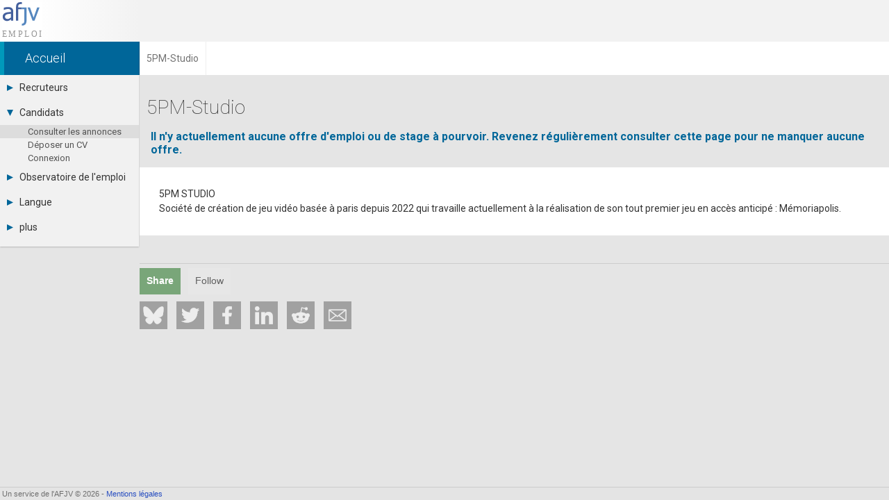

--- FILE ---
content_type: text/html; charset=UTF-8
request_url: https://emploi.afjv.com/annonces-societes/2011
body_size: 2607
content:
<!doctype html>
<html lang="fr">
<head>
<meta charset="utf-8">
<meta name="viewport"			content="initial-scale=1, width=device-width">
<meta name="author"				content="Emmanuel Forsans" >
<meta name="description"		content="Recrutement : Annonces, offres d'emploi et de stage de 5PM-Studio : infographiste, programmeur, game designer, testeurs, développement, conception, commercial, marketing, presse." >
<link rel="canonical" 			href="https://emploi.afjv.com/annonces-societes/2011" >
<title>Offres d'emploi et de stage de 5PM-Studio (recrutement)</title>
<script>
	var time_serveur	= '1768723128';
	var time_js			= Date.now();
</script>

<link rel="icon" type="image/png" href="/img/icone_afjv.png">
<link href="//fonts.googleapis.com/css?family=Roboto:100italic,100,300italic,300,400italic,400,500italic,500,700italic,700,900italic,900" rel="stylesheet" type="text/css">
<script>
var txt_langue	= 'fr';
</script>
	<link rel="stylesheet" type="text/css" media="all"	href="https://afjv.com/share/css/afjv_lib_pak.css">
	<link rel="stylesheet" type="text/css" media="all"	href="https://afjv.com/share/css/index_pak.css?1801080247">
	<link rel="stylesheet" type="text/css" media="all"	href="/css3/emploi_pak.css?v=2508272021">
	<link rel="stylesheet" type="text/css" media="all"	href="https://afjv.com/share/css/open_window_pak.css?180108">
	
	<script src="https://afjv.com/share/js/afjv_lib_pak.js?2006032340"></script>
	<script src="https://afjv.com/share/js/responsive_pak.js?180108"></script>
	<script src="/js/emploi_afjv_pack.js?v=2506180928"></script>
	<script src="https://afjv.com/share/js/open_window_pak.js?180108"></script>
	
</head>
<body>
<div id="bandeau">
	<div id="logo_afjv"><a class="sprite" href="/index.php" id="afjv_news"></a></div>
	<span id="menu_mobile" onclick="menu_show()">Menu</span>
</div><div id="bandeau2">
	<nav vocab="https://schema.org/" typeof="BreadcrumbList"><span property="itemListElement" typeof="ListItem"><a property="item" typeof="WebPage" class="arian0" href="/index.php" ><span property="name">Accueil</span></a><meta property="position" content="1"></span><span property="itemListElement" typeof="ListItem"><span class="arian" property="name">5PM-Studio</span><meta property="position" content="2"></span></nav></div>
<nav><div id="col_gauche" class="ombrei"><ul><li id="menu_recrut"><div onClick="menu_deroule(this)"><span class="sprite arrowr"></span>Recruteurs</div><ul><li><a href="/poster-une-annonce.php">Déposer une annonce</a></li><li><a href="/cvtheque/tous">Base des CV</a></li><li><a href="/tarifs.php">Tarifs</a></li><li><a href="/recruiter/index.php">Interface recruteur</a></li></ul></li><li id="menu_candid"><div onClick="menu_deroule(this)"><span class="sprite arrowd"></span>Candidats</div><ul style="height:auto"><li class="menu_sel"><a href="/index.php">Consulter les annonces</a></li><li><a href="/deposer-mon-cv.php">Déposer un CV</a></li><li><a href="/connexion-candidat.php">Connexion</a></li></ul></li><li id="menu_stats"><div onClick="menu_deroule(this)"><span class="sprite arrowr"></span>Observatoire de l'emploi</div><ul><li><a href="/observatoire/regions.php">Par région</a></li><li><a href="/observatoire/metiers.php">Par métier</a></li><li><a href="/observatoire/contrats.php">Par contrat</a></li><li><a href="https://afjv.com/metiers_jeux_video.php">Les fiches métiers</a></li></ul></li><li id="menu_langue"><div onClick="menu_deroule(this)"><span class="sprite arrowr"></span>Langue</div><ul><li><a href="/options.php?langue=1">Français</a></li><li><a href="/options.php?langue=2">English</a></li><li><a href="/options.php?langue=3">Español</a></li></ul></li><li id="menu_plus"><div onClick="menu_deroule(this)"><span class="sprite arrowr"></span>plus</div><ul><li><a href="//afjv.com/index.php">Actualités</a></li><li><a href="//afjv.com/a_propos.php">A propos</a></li><li><a href="/partenaires.php">Partenaires</a></li><li><a href="/rss.xml">RSS</a></li><li><a href="//afjv.com/statistiques/frequentation.php">Fréquentation</a></li><li><a href="//afjv.com/a_propos.php#mentions_legales">Mentions légales</a></li></ul></li></ul></div></nav> 
<div id="col_droite">
	<div id="banniere">
			</div>
	<h1>5PM-Studio</h1><div style="font-size:16px; font-weight:bold; margin:1em; color:#006699;">Il n'y actuellement aucune offre d'emploi ou de stage à pourvoir. Revenez régulièrement consulter cette page pour ne manquer aucune offre.</div><div id="apropos" style="background-color: #fff; font-size: 14px; line-height: 1.5em; color: #333; padding: 2em;">5PM STUDIO<br>
Société de création de jeu vidéo basée à paris depuis 2022 qui travaille actuellement à la réalisation de son tout premier jeu en accès anticipé : Mémoriapolis.</div>	<div id="st_no_fond">
		<hr>
		<ul id="irs_cont">
	<li id="irs_share" onClick="irs_transform(1,0);" ><span class="irs_lumi_1">Share</span>
		<ul class="irs_scal_1">
			<li><a href="https://bsky.app/intent/compose?text=Offres%20d%27emploi%20et%20de%20stage%20de%205PM-Studio%20%28recrutement%29%20https%3A%2F%2Femploi.afjv.com%2Fannonces-societes%2F2011" class="irs_sprite irs_blsk" target="_blank" title="Bluesky"></a></li>
			<li><a href="https://twitter.com/intent/tweet?url=https%3A%2F%2Femploi.afjv.com%2Fannonces-societes%2F2011&text=Offres%20d%27emploi%20et%20de%20stage%20de%205PM-Studio%20%28recrutement%29%20%23job&via=afjv_emploi" class="irs_sprite irs_twit" target="_blank" title="Twitter"></a></li>
			<li><a href="https://www.facebook.com/sharer.php?u=https%3A%2F%2Femploi.afjv.com%2Fannonces-societes%2F2011" class="irs_sprite irs_face" target="_blank" title="Facebook"></a></li>
			<li><a href="https://www.linkedin.com/shareArticle?mini=true&url=https%3A%2F%2Femploi.afjv.com%2Fannonces-societes%2F2011&title=Offres%20d%27emploi%20et%20de%20stage%20de%205PM-Studio%20%28recrutement%29&summary=Offres%20d%27emploi%20et%20de%20stage%20de%205PM-Studio%20%28recrutement%29&source=AFJV" class="irs_sprite irs_link" target="_blank" title="LinkedIn"></a></li>
			<li><a href="https://www.reddit.com/r/jobs/submit?url=https%3A%2F%2Femploi.afjv.com%2Fannonces-societes%2F2011&title=Offres%20d%27emploi%20et%20de%20stage%20de%205PM-Studio%20%28recrutement%29&text=Recrutement%20%3A%20Annonces%2C%20offres%20d%27emploi%20et%20de%20stage%20de%205PM-Studio%20%3A%20infographiste%2C%20programmeur%2C%20game%20designer%2C%20testeurs%2C%20d%C3%A9veloppement%2C%20conception%2C%20commercial%2C%20marketing%2C%20presse.%0D%0A%0D%0Ahttps%3A%2F%2Femploi.afjv.com%2Fannonces-societes%2F2011" class="irs_sprite irs_redd" target="_blank" title="Reddit"></a></li>
			<li><a href="mailto:?subject=Offres%20d%27emploi%20et%20de%20stage%20de%205PM-Studio%20%28recrutement%29&body=https%3A%2F%2Femploi.afjv.com%2Fannonces-societes%2F2011%0D%0A%0D%0ARecrutement%20%3A%20Annonces%2C%20offres%20d%27emploi%20et%20de%20stage%20de%205PM-Studio%20%3A%20infographiste%2C%20programmeur%2C%20game%20designer%2C%20testeurs%2C%20d%C3%A9veloppement%2C%20conception%2C%20commercial%2C%20marketing%2C%20presse...." class="irs_sprite irs_mail" title="email"></a></li>
		</ul>
	</li>
	<li id="irs_follow" onClick="irs_transform(0,1);" ><span class="irs_lumi_0">Follow</span>
		<ul class="irs_scal_0">
			<li><a href="https://bsky.app/profile/afjv.bsky.social" class="irs_sprite irs_blsk" target="_blank" title="Bluesky"></a></li>
			<li><a href="https://twitter.com/afjv_emploi" class="irs_sprite irs_twit" target="_blank" title="Twitter"></a></li>
			<li><a href="https://www.facebook.com/emploi.stage.informatique" class="irs_sprite irs_face" target="_blank" title="Facebook"></a></li>
			<li><a href="https://www.youtube.com/c/Afjv-jeuxvideo" class="irs_sprite irs_yout" target="_blank" title="Youtube"></a></li>
			<li><a href="https://www.instagram.com/afjv_officiel/" class="irs_sprite irs_inst" target="_blank" title="Instagram"></a></li>
			<li><a href="https://emploi.afjv.com/creer-compte-candidat.php" class="irs_sprite irs_mail" title="Newsletter"></a></li>
			<li><a href="https://emploi.afjv.com/rss.xml" class="irs_sprite irs_rss" target="_blank" title="RSS"></a></li>
		</ul>
	</li>
</ul>

<script>
	"use strict"
/*	if ((typeof window.orientation !== "undefined") || (navigator.userAgent.indexOf('IEMobile') !== -1)){
		document.getElementById('irs_mess').href	= 'fb-messenger://share/?app_id=186403886818&link=https%3A%2F%2Femploi.afjv.com%2Fannonces-societes%2F2011&redirect_uri=https%3A%2F%2Femploi.afjv.com%2F';
	}
*/
	function irs_transform(a,b){
		"use strict"
		var el;
		el	= document.getElementById('irs_share');
		el.getElementsByTagName('span')[0].className	= 'irs_lumi_' + a;
		el.getElementsByTagName('ul')[0].className		= 'irs_scal_' + a;

		el	= document.getElementById('irs_follow');
		el.getElementsByTagName('span')[0].className	= 'irs_lumi_' + b;
		el.getElementsByTagName('ul')[0].className		= 'irs_scal_' + b;
	}
</script>
	</div>
</div>
<footer>
<div id="bpage0"></div>
<div id="bpage">
	<div id="bpage_1">&nbsp;Un service de l'AFJV &copy; 2026 - <a href="//afjv.com/a_propos.php#mentions_legales">Mentions légales</a></div>
<div id="bpage_2"></div>
<div id="bpage_3"></div>
</div>
</footer>
<script>
	document.getElementById('apropos').innerHTML	= transform_url(document.getElementById('apropos').innerHTML);
</script>
</body>
</html>

--- FILE ---
content_type: image/svg+xml
request_url: https://emploi.afjv.com/css3/svg/logo_afjv_emploi.svg
body_size: 1525
content:
<svg id="logo_afjv_emploi" xmlns="http://www.w3.org/2000/svg" viewBox="0 0 1631.33 1574.63"><defs><style>.cls-1{fill:#44609d;}.cls-2{fill:#5587bf;}.cls-3{font-size:350px;fill:#969696;font-family:Tahoma;letter-spacing:70px;}</style></defs><path class="cls-1" d="M442,805.75Q430.8,814,412,829a209.63,209.63,0,0,1-36.28,23.67,274.66,274.66,0,0,1-47,19.55Q306.07,879,265.16,879a164.33,164.33,0,0,1-116.92-48.34q-21.94-22.45-35.08-55.41A185.68,185.68,0,0,1,100,705.67q0-56.62,23.88-96.42T199.39,546q45.77-21,108.14-29T442,505V487.22q0-32.58-9.77-52.59t-27.3-30.86Q387.36,392.42,362,388.7a360.91,360.91,0,0,0-52.19-3.7q-31.71,0-74.62,9.75A492.25,492.25,0,0,0,149.36,423H144V329.88q25.41-7.31,72.81-16.09A515.14,515.14,0,0,1,310.66,305q56.2,0,94.81,8.8a182.65,182.65,0,0,1,69.39,31.77Q504.67,368,519.33,403.7t14.67,87V864H442V805.75Zm0-76.17V579q-32.58,2.91-82.42,8t-80.47,14.31q-36.47,11.16-60.28,34.22T195,699.84q0,46.59,26.25,70.38T298.08,794q43.27,0,78.28-18.64A339.45,339.45,0,0,0,442,729.58Z" transform="translate(-74 -99)"/><path class="cls-1" d="M891.69,184.55q-3.24-.65-6.73-1.3A227.27,227.27,0,0,0,844.06,179q-58,0-82.56,26.28t-24.59,95V319H891.69v77H739.9V864h-92V300.88q0-99,47.3-150.42T830.78,99a452.23,452.23,0,0,1,49.73,2.7q5.71,0.63,11.18,1.3" transform="translate(-74 -99)"/><path class="cls-2" d="M1081.26,879.33q0,93.14-50,141.91T893.48,1070h-1.79V989.54q26-1.58,44.26-8.55,23.6-9,35.3-28.53,10.71-17.58,14.36-44.37t3.66-65.36V396h-98V319h190V879.33Z" transform="translate(-74 -99)"/><path class="cls-2" d="M1617,319L1411.52,864H1329L1125,319h98.25l149.53,420.31,148-420.31H1617Z" transform="translate(-74 -99)"/><text class="cls-3" transform="translate(0 1428)">EMPLOI</text></svg>

--- FILE ---
content_type: image/svg+xml
request_url: https://afjv.com/share/svg/top_page.svg
body_size: 214
content:
<svg id="top_icon" xmlns="http://www.w3.org/2000/svg" viewBox="0 0 258.88 213.04"><path d="M208.67,79.36L89.6,198.84a10.35,10.35,0,0,0,7.33,17.66h36.21a10.35,10.35,0,0,1,10.35,10.35L144,279a10.35,10.35,0,0,0,10.35,10.35H277.65A10.35,10.35,0,0,0,288,279l-0.5-52.15a10.35,10.35,0,0,1,10.35-10.35h37.21a10.35,10.35,0,0,0,7.33-17.66L223.33,79.36A10.35,10.35,0,0,0,208.67,79.36Z" transform="translate(-86.56 -76.31)"/></svg>